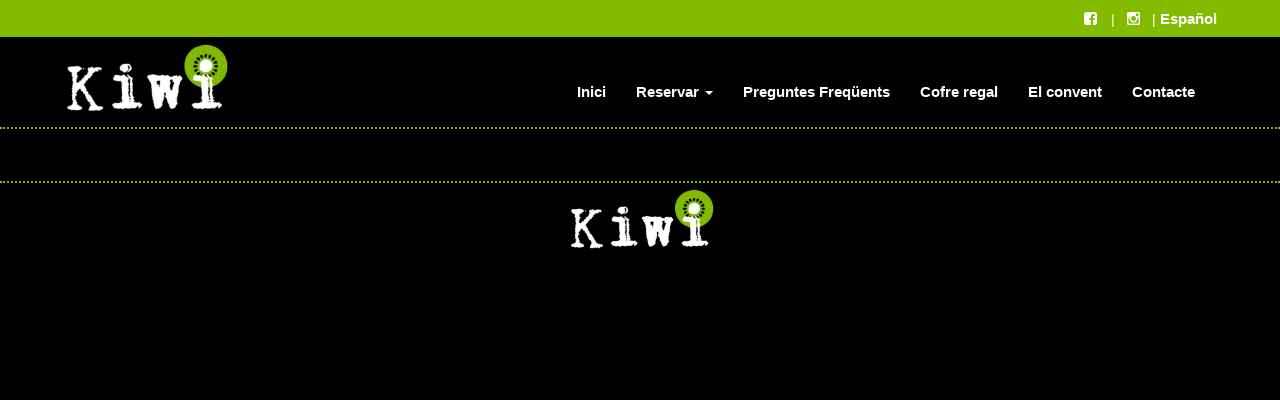

--- FILE ---
content_type: text/html; charset=UTF-8
request_url: https://kiwiescaperoom.com/contacts/311220172115/
body_size: 5816
content:
<!DOCTYPE html>
<html lang="ca">
<head>
    <meta charset="utf-8">
    <meta http-equiv="X-UA-Compatible" content="IE=edge">
    <meta name="viewport" content="width=device-width, initial-scale=1">
    <title>Kiwi Escape Room</title>
    <!-- ANALYTICS -->
    <script>
                      (function(i,s,o,g,r,a,m){i['GoogleAnalyticsObject']=r;i[r]=i[r]||function(){
                      (i[r].q=i[r].q||[]).push(arguments)},i[r].l=1*new Date();a=s.createElement(o),
                      m=s.getElementsByTagName(o)[0];a.async=1;a.src=g;m.parentNode.insertBefore(a,m)
                      })(window,document,'script','//www.google-analytics.com/analytics.js','ga');
                    
                      ga('create', 'UA-83527027-1', 'auto');
                      ga('send', 'pageview');
                    
                  </script>    <meta name='robots' content='max-image-preview:large' />
<script type="text/javascript">
/* <![CDATA[ */
window._wpemojiSettings = {"baseUrl":"https:\/\/s.w.org\/images\/core\/emoji\/14.0.0\/72x72\/","ext":".png","svgUrl":"https:\/\/s.w.org\/images\/core\/emoji\/14.0.0\/svg\/","svgExt":".svg","source":{"concatemoji":"https:\/\/kiwiescaperoom.com\/wp-includes\/js\/wp-emoji-release.min.js?ver=6.4.5"}};
/*! This file is auto-generated */
!function(i,n){var o,s,e;function c(e){try{var t={supportTests:e,timestamp:(new Date).valueOf()};sessionStorage.setItem(o,JSON.stringify(t))}catch(e){}}function p(e,t,n){e.clearRect(0,0,e.canvas.width,e.canvas.height),e.fillText(t,0,0);var t=new Uint32Array(e.getImageData(0,0,e.canvas.width,e.canvas.height).data),r=(e.clearRect(0,0,e.canvas.width,e.canvas.height),e.fillText(n,0,0),new Uint32Array(e.getImageData(0,0,e.canvas.width,e.canvas.height).data));return t.every(function(e,t){return e===r[t]})}function u(e,t,n){switch(t){case"flag":return n(e,"\ud83c\udff3\ufe0f\u200d\u26a7\ufe0f","\ud83c\udff3\ufe0f\u200b\u26a7\ufe0f")?!1:!n(e,"\ud83c\uddfa\ud83c\uddf3","\ud83c\uddfa\u200b\ud83c\uddf3")&&!n(e,"\ud83c\udff4\udb40\udc67\udb40\udc62\udb40\udc65\udb40\udc6e\udb40\udc67\udb40\udc7f","\ud83c\udff4\u200b\udb40\udc67\u200b\udb40\udc62\u200b\udb40\udc65\u200b\udb40\udc6e\u200b\udb40\udc67\u200b\udb40\udc7f");case"emoji":return!n(e,"\ud83e\udef1\ud83c\udffb\u200d\ud83e\udef2\ud83c\udfff","\ud83e\udef1\ud83c\udffb\u200b\ud83e\udef2\ud83c\udfff")}return!1}function f(e,t,n){var r="undefined"!=typeof WorkerGlobalScope&&self instanceof WorkerGlobalScope?new OffscreenCanvas(300,150):i.createElement("canvas"),a=r.getContext("2d",{willReadFrequently:!0}),o=(a.textBaseline="top",a.font="600 32px Arial",{});return e.forEach(function(e){o[e]=t(a,e,n)}),o}function t(e){var t=i.createElement("script");t.src=e,t.defer=!0,i.head.appendChild(t)}"undefined"!=typeof Promise&&(o="wpEmojiSettingsSupports",s=["flag","emoji"],n.supports={everything:!0,everythingExceptFlag:!0},e=new Promise(function(e){i.addEventListener("DOMContentLoaded",e,{once:!0})}),new Promise(function(t){var n=function(){try{var e=JSON.parse(sessionStorage.getItem(o));if("object"==typeof e&&"number"==typeof e.timestamp&&(new Date).valueOf()<e.timestamp+604800&&"object"==typeof e.supportTests)return e.supportTests}catch(e){}return null}();if(!n){if("undefined"!=typeof Worker&&"undefined"!=typeof OffscreenCanvas&&"undefined"!=typeof URL&&URL.createObjectURL&&"undefined"!=typeof Blob)try{var e="postMessage("+f.toString()+"("+[JSON.stringify(s),u.toString(),p.toString()].join(",")+"));",r=new Blob([e],{type:"text/javascript"}),a=new Worker(URL.createObjectURL(r),{name:"wpTestEmojiSupports"});return void(a.onmessage=function(e){c(n=e.data),a.terminate(),t(n)})}catch(e){}c(n=f(s,u,p))}t(n)}).then(function(e){for(var t in e)n.supports[t]=e[t],n.supports.everything=n.supports.everything&&n.supports[t],"flag"!==t&&(n.supports.everythingExceptFlag=n.supports.everythingExceptFlag&&n.supports[t]);n.supports.everythingExceptFlag=n.supports.everythingExceptFlag&&!n.supports.flag,n.DOMReady=!1,n.readyCallback=function(){n.DOMReady=!0}}).then(function(){return e}).then(function(){var e;n.supports.everything||(n.readyCallback(),(e=n.source||{}).concatemoji?t(e.concatemoji):e.wpemoji&&e.twemoji&&(t(e.twemoji),t(e.wpemoji)))}))}((window,document),window._wpemojiSettings);
/* ]]> */
</script>
<style id='wp-emoji-styles-inline-css' type='text/css'>

	img.wp-smiley, img.emoji {
		display: inline !important;
		border: none !important;
		box-shadow: none !important;
		height: 1em !important;
		width: 1em !important;
		margin: 0 0.07em !important;
		vertical-align: -0.1em !important;
		background: none !important;
		padding: 0 !important;
	}
</style>
<link rel='stylesheet' id='wp-block-library-css' href='https://kiwiescaperoom.com/wp-includes/css/dist/block-library/style.min.css?ver=6.4.5' type='text/css' media='all' />
<style id='classic-theme-styles-inline-css' type='text/css'>
/*! This file is auto-generated */
.wp-block-button__link{color:#fff;background-color:#32373c;border-radius:9999px;box-shadow:none;text-decoration:none;padding:calc(.667em + 2px) calc(1.333em + 2px);font-size:1.125em}.wp-block-file__button{background:#32373c;color:#fff;text-decoration:none}
</style>
<style id='global-styles-inline-css' type='text/css'>
body{--wp--preset--color--black: #000000;--wp--preset--color--cyan-bluish-gray: #abb8c3;--wp--preset--color--white: #ffffff;--wp--preset--color--pale-pink: #f78da7;--wp--preset--color--vivid-red: #cf2e2e;--wp--preset--color--luminous-vivid-orange: #ff6900;--wp--preset--color--luminous-vivid-amber: #fcb900;--wp--preset--color--light-green-cyan: #7bdcb5;--wp--preset--color--vivid-green-cyan: #00d084;--wp--preset--color--pale-cyan-blue: #8ed1fc;--wp--preset--color--vivid-cyan-blue: #0693e3;--wp--preset--color--vivid-purple: #9b51e0;--wp--preset--gradient--vivid-cyan-blue-to-vivid-purple: linear-gradient(135deg,rgba(6,147,227,1) 0%,rgb(155,81,224) 100%);--wp--preset--gradient--light-green-cyan-to-vivid-green-cyan: linear-gradient(135deg,rgb(122,220,180) 0%,rgb(0,208,130) 100%);--wp--preset--gradient--luminous-vivid-amber-to-luminous-vivid-orange: linear-gradient(135deg,rgba(252,185,0,1) 0%,rgba(255,105,0,1) 100%);--wp--preset--gradient--luminous-vivid-orange-to-vivid-red: linear-gradient(135deg,rgba(255,105,0,1) 0%,rgb(207,46,46) 100%);--wp--preset--gradient--very-light-gray-to-cyan-bluish-gray: linear-gradient(135deg,rgb(238,238,238) 0%,rgb(169,184,195) 100%);--wp--preset--gradient--cool-to-warm-spectrum: linear-gradient(135deg,rgb(74,234,220) 0%,rgb(151,120,209) 20%,rgb(207,42,186) 40%,rgb(238,44,130) 60%,rgb(251,105,98) 80%,rgb(254,248,76) 100%);--wp--preset--gradient--blush-light-purple: linear-gradient(135deg,rgb(255,206,236) 0%,rgb(152,150,240) 100%);--wp--preset--gradient--blush-bordeaux: linear-gradient(135deg,rgb(254,205,165) 0%,rgb(254,45,45) 50%,rgb(107,0,62) 100%);--wp--preset--gradient--luminous-dusk: linear-gradient(135deg,rgb(255,203,112) 0%,rgb(199,81,192) 50%,rgb(65,88,208) 100%);--wp--preset--gradient--pale-ocean: linear-gradient(135deg,rgb(255,245,203) 0%,rgb(182,227,212) 50%,rgb(51,167,181) 100%);--wp--preset--gradient--electric-grass: linear-gradient(135deg,rgb(202,248,128) 0%,rgb(113,206,126) 100%);--wp--preset--gradient--midnight: linear-gradient(135deg,rgb(2,3,129) 0%,rgb(40,116,252) 100%);--wp--preset--font-size--small: 13px;--wp--preset--font-size--medium: 20px;--wp--preset--font-size--large: 36px;--wp--preset--font-size--x-large: 42px;--wp--preset--spacing--20: 0.44rem;--wp--preset--spacing--30: 0.67rem;--wp--preset--spacing--40: 1rem;--wp--preset--spacing--50: 1.5rem;--wp--preset--spacing--60: 2.25rem;--wp--preset--spacing--70: 3.38rem;--wp--preset--spacing--80: 5.06rem;--wp--preset--shadow--natural: 6px 6px 9px rgba(0, 0, 0, 0.2);--wp--preset--shadow--deep: 12px 12px 50px rgba(0, 0, 0, 0.4);--wp--preset--shadow--sharp: 6px 6px 0px rgba(0, 0, 0, 0.2);--wp--preset--shadow--outlined: 6px 6px 0px -3px rgba(255, 255, 255, 1), 6px 6px rgba(0, 0, 0, 1);--wp--preset--shadow--crisp: 6px 6px 0px rgba(0, 0, 0, 1);}:where(.is-layout-flex){gap: 0.5em;}:where(.is-layout-grid){gap: 0.5em;}body .is-layout-flow > .alignleft{float: left;margin-inline-start: 0;margin-inline-end: 2em;}body .is-layout-flow > .alignright{float: right;margin-inline-start: 2em;margin-inline-end: 0;}body .is-layout-flow > .aligncenter{margin-left: auto !important;margin-right: auto !important;}body .is-layout-constrained > .alignleft{float: left;margin-inline-start: 0;margin-inline-end: 2em;}body .is-layout-constrained > .alignright{float: right;margin-inline-start: 2em;margin-inline-end: 0;}body .is-layout-constrained > .aligncenter{margin-left: auto !important;margin-right: auto !important;}body .is-layout-constrained > :where(:not(.alignleft):not(.alignright):not(.alignfull)){max-width: var(--wp--style--global--content-size);margin-left: auto !important;margin-right: auto !important;}body .is-layout-constrained > .alignwide{max-width: var(--wp--style--global--wide-size);}body .is-layout-flex{display: flex;}body .is-layout-flex{flex-wrap: wrap;align-items: center;}body .is-layout-flex > *{margin: 0;}body .is-layout-grid{display: grid;}body .is-layout-grid > *{margin: 0;}:where(.wp-block-columns.is-layout-flex){gap: 2em;}:where(.wp-block-columns.is-layout-grid){gap: 2em;}:where(.wp-block-post-template.is-layout-flex){gap: 1.25em;}:where(.wp-block-post-template.is-layout-grid){gap: 1.25em;}.has-black-color{color: var(--wp--preset--color--black) !important;}.has-cyan-bluish-gray-color{color: var(--wp--preset--color--cyan-bluish-gray) !important;}.has-white-color{color: var(--wp--preset--color--white) !important;}.has-pale-pink-color{color: var(--wp--preset--color--pale-pink) !important;}.has-vivid-red-color{color: var(--wp--preset--color--vivid-red) !important;}.has-luminous-vivid-orange-color{color: var(--wp--preset--color--luminous-vivid-orange) !important;}.has-luminous-vivid-amber-color{color: var(--wp--preset--color--luminous-vivid-amber) !important;}.has-light-green-cyan-color{color: var(--wp--preset--color--light-green-cyan) !important;}.has-vivid-green-cyan-color{color: var(--wp--preset--color--vivid-green-cyan) !important;}.has-pale-cyan-blue-color{color: var(--wp--preset--color--pale-cyan-blue) !important;}.has-vivid-cyan-blue-color{color: var(--wp--preset--color--vivid-cyan-blue) !important;}.has-vivid-purple-color{color: var(--wp--preset--color--vivid-purple) !important;}.has-black-background-color{background-color: var(--wp--preset--color--black) !important;}.has-cyan-bluish-gray-background-color{background-color: var(--wp--preset--color--cyan-bluish-gray) !important;}.has-white-background-color{background-color: var(--wp--preset--color--white) !important;}.has-pale-pink-background-color{background-color: var(--wp--preset--color--pale-pink) !important;}.has-vivid-red-background-color{background-color: var(--wp--preset--color--vivid-red) !important;}.has-luminous-vivid-orange-background-color{background-color: var(--wp--preset--color--luminous-vivid-orange) !important;}.has-luminous-vivid-amber-background-color{background-color: var(--wp--preset--color--luminous-vivid-amber) !important;}.has-light-green-cyan-background-color{background-color: var(--wp--preset--color--light-green-cyan) !important;}.has-vivid-green-cyan-background-color{background-color: var(--wp--preset--color--vivid-green-cyan) !important;}.has-pale-cyan-blue-background-color{background-color: var(--wp--preset--color--pale-cyan-blue) !important;}.has-vivid-cyan-blue-background-color{background-color: var(--wp--preset--color--vivid-cyan-blue) !important;}.has-vivid-purple-background-color{background-color: var(--wp--preset--color--vivid-purple) !important;}.has-black-border-color{border-color: var(--wp--preset--color--black) !important;}.has-cyan-bluish-gray-border-color{border-color: var(--wp--preset--color--cyan-bluish-gray) !important;}.has-white-border-color{border-color: var(--wp--preset--color--white) !important;}.has-pale-pink-border-color{border-color: var(--wp--preset--color--pale-pink) !important;}.has-vivid-red-border-color{border-color: var(--wp--preset--color--vivid-red) !important;}.has-luminous-vivid-orange-border-color{border-color: var(--wp--preset--color--luminous-vivid-orange) !important;}.has-luminous-vivid-amber-border-color{border-color: var(--wp--preset--color--luminous-vivid-amber) !important;}.has-light-green-cyan-border-color{border-color: var(--wp--preset--color--light-green-cyan) !important;}.has-vivid-green-cyan-border-color{border-color: var(--wp--preset--color--vivid-green-cyan) !important;}.has-pale-cyan-blue-border-color{border-color: var(--wp--preset--color--pale-cyan-blue) !important;}.has-vivid-cyan-blue-border-color{border-color: var(--wp--preset--color--vivid-cyan-blue) !important;}.has-vivid-purple-border-color{border-color: var(--wp--preset--color--vivid-purple) !important;}.has-vivid-cyan-blue-to-vivid-purple-gradient-background{background: var(--wp--preset--gradient--vivid-cyan-blue-to-vivid-purple) !important;}.has-light-green-cyan-to-vivid-green-cyan-gradient-background{background: var(--wp--preset--gradient--light-green-cyan-to-vivid-green-cyan) !important;}.has-luminous-vivid-amber-to-luminous-vivid-orange-gradient-background{background: var(--wp--preset--gradient--luminous-vivid-amber-to-luminous-vivid-orange) !important;}.has-luminous-vivid-orange-to-vivid-red-gradient-background{background: var(--wp--preset--gradient--luminous-vivid-orange-to-vivid-red) !important;}.has-very-light-gray-to-cyan-bluish-gray-gradient-background{background: var(--wp--preset--gradient--very-light-gray-to-cyan-bluish-gray) !important;}.has-cool-to-warm-spectrum-gradient-background{background: var(--wp--preset--gradient--cool-to-warm-spectrum) !important;}.has-blush-light-purple-gradient-background{background: var(--wp--preset--gradient--blush-light-purple) !important;}.has-blush-bordeaux-gradient-background{background: var(--wp--preset--gradient--blush-bordeaux) !important;}.has-luminous-dusk-gradient-background{background: var(--wp--preset--gradient--luminous-dusk) !important;}.has-pale-ocean-gradient-background{background: var(--wp--preset--gradient--pale-ocean) !important;}.has-electric-grass-gradient-background{background: var(--wp--preset--gradient--electric-grass) !important;}.has-midnight-gradient-background{background: var(--wp--preset--gradient--midnight) !important;}.has-small-font-size{font-size: var(--wp--preset--font-size--small) !important;}.has-medium-font-size{font-size: var(--wp--preset--font-size--medium) !important;}.has-large-font-size{font-size: var(--wp--preset--font-size--large) !important;}.has-x-large-font-size{font-size: var(--wp--preset--font-size--x-large) !important;}
.wp-block-navigation a:where(:not(.wp-element-button)){color: inherit;}
:where(.wp-block-post-template.is-layout-flex){gap: 1.25em;}:where(.wp-block-post-template.is-layout-grid){gap: 1.25em;}
:where(.wp-block-columns.is-layout-flex){gap: 2em;}:where(.wp-block-columns.is-layout-grid){gap: 2em;}
.wp-block-pullquote{font-size: 1.5em;line-height: 1.6;}
</style>
<link rel='stylesheet' id='booking-css-css' href='https://kiwiescaperoom.com/wp-content/plugins/booking/css/booking.css?ver=6.4.5' type='text/css' media='all' />
<link rel='stylesheet' id='bootstrap-css-css' href='https://kiwiescaperoom.com/wp-content/themes/woopstrap/bootstrap/css/bootstrap.min.css?ver=6.4.5' type='text/css' media='all' />
<link rel='stylesheet' id='font-awesome-css-css' href='https://kiwiescaperoom.com/wp-content/themes/woopstrap/font-awesome/css/font-awesome.min.css?ver=6.4.5' type='text/css' media='all' />
<link rel='stylesheet' id='jquery-ui-css-css' href='https://kiwiescaperoom.com/wp-content/themes/woopstrap/jquery/jquery-ui.css?ver=6.4.5' type='text/css' media='all' />
<link rel='stylesheet' id='parent-stylesheet-css' href='https://kiwiescaperoom.com/wp-content/themes/woopstrap/style.css?ver=1767187569' type='text/css' media='all' />
<link rel='stylesheet' id='theme-stylesheet-css' href='https://kiwiescaperoom.com/wp-content/themes/kiwiescaperoom/style.css?ver=1767187569' type='text/css' media='all' />
<script type="text/javascript" src="https://kiwiescaperoom.com/wp-includes/js/jquery/jquery.min.js?ver=3.7.1" id="jquery-core-js"></script>
<script type="text/javascript" src="https://kiwiescaperoom.com/wp-includes/js/jquery/jquery-migrate.min.js?ver=3.4.1" id="jquery-migrate-js"></script>
<script type="text/javascript" id="ajax-script-js-extra">
/* <![CDATA[ */
var global = {"ajax_url":"https:\/\/kiwiescaperoom.com\/wp-admin\/admin-ajax.php"};
/* ]]> */
</script>
<script type="text/javascript" src="https://kiwiescaperoom.com/wp-content/plugins/booking/js/booking.js?ver=6.4.5" id="ajax-script-js"></script>
<script type="text/javascript" src="https://kiwiescaperoom.com/wp-content/plugins/guardiolas-fp-slider-customizer/fp-slider-customizer.js?ver=6.4.5" id="fp-slider-customizer-scripts-js"></script>
<script type="text/javascript" src="https://kiwiescaperoom.com/wp-content/themes/woopstrap/bootstrap/js/bootstrap.min.js?ver=6.4.5" id="bootstrap-script-js"></script>
<link rel="https://api.w.org/" href="https://kiwiescaperoom.com/wp-json/" /><link rel="EditURI" type="application/rsd+xml" title="RSD" href="https://kiwiescaperoom.com/xmlrpc.php?rsd" />
<meta name="generator" content="WordPress 6.4.5" />
<link rel="canonical" href="https://kiwiescaperoom.com/contacts/311220172115/" />
<link rel='shortlink' href='https://kiwiescaperoom.com/?p=311220172115' />
<link rel="alternate" type="application/json+oembed" href="https://kiwiescaperoom.com/wp-json/oembed/1.0/embed?url=https%3A%2F%2Fkiwiescaperoom.com%2Fcontacts%2F311220172115%2F" />
<link rel="alternate" type="text/xml+oembed" href="https://kiwiescaperoom.com/wp-json/oembed/1.0/embed?url=https%3A%2F%2Fkiwiescaperoom.com%2Fcontacts%2F311220172115%2F&#038;format=xml" />
<style type="text/css">.recentcomments a{display:inline !important;padding:0 !important;margin:0 !important;}</style></head>

<body class="contacts-template-default single single-contacts postid-311220172115">
    <header>
        <div class="container-fluid top-header" id="header">
            <div class="row">
                <div class="container">
                    <div class="row">
                        <ul class="menu-list">
                            <li class="social-menu-item">
                                                                            <ul>
                                                <li class="me-0">
                                                    <a target="_blank" href="https://www.facebook.com/kiwiescaperoom/">
                                                        <!-- <img class="fb-icon" src="/wp-content/themes/kiwiescaperoom/assets/images/facebook.png"> -->
                                                        <i class="fa fa-facebook-square pe-3 text-white" aria-hidden="true"></i>
                                                    </a>
                                                </li> | &nbsp;
                                                <li>
                                                    <a target="_blank" href="https://www.instagram.com/kiwiescaperoom/">
                                                        <!-- <img class="" src="/wp-content/themes/kiwiescaperoom/assets/images/instagram.svg"> -->
                                                        <i class="fa fa-instagram text-white" aria-hidden="true"></i>
                                                    </a>
                                                </li> |
                                                <li class="language"><a href="https://kiwiescaperoom.com/es">Español</a></li>
                                            </ul>                            </li>
                        </ul>
                    </div><!--/ROW-->
                </div><!--/CONTAINER-->
            </div>
        </div>
        <div class="container-fluid green-divisor" id="header">
            <div class="row">
                <div class="container">
                    <div class="row">
                                                <ul class="menu-list">
                            <li><a class="navbar-brand" href="https://kiwiescaperoom.com/ca/"><img class="img-responsive" src="https://kiwiescaperoom.com/wp-content/uploads/2016/07/logo-kiwi-escape-room.jpg"/></a></li>
                            <li class="main-menu-item">
                                <nav class="navbar navbar-default" role="navigation">
                                    <div class="navbar-header">
                                        <button type="button" class="navbar-toggle" data-toggle="collapse" data-target="#main-menu">
                                            <span class="sr-only">Toggle navigation</span>
                                            <span class="icon-bar"></span>
                                            <span class="icon-bar"></span>
                                            <span class="icon-bar"></span>
                                        </button>
                                        <h3 class="visible-xs" >Menú</h3>
                                    </div><!--/NAVBAR-HEADER-->

                                    <div id="main-menu" class="collapse navbar-collapse"><ul id="menu-main-menu-ca" class="nav navbar-nav"><li id="menu-item-311220191370" class="menu-item menu-item-type-post_type menu-item-object-page menu-item-home menu-item-311220191370"><a title="Inici" href="https://kiwiescaperoom.com/">Inici</a></li>
<li id="menu-item-311220171745" class="menu-item menu-item-type-custom menu-item-object-custom menu-item-has-children menu-item-311220171745 dropdown"><a title="Reservar" href="#" data-toggle="dropdown" class="dropdown-toggle" aria-haspopup="true">Reservar <span class="caret"></span></a>
<ul role="menu" class=" dropdown-menu">
	<li id="menu-item-311220171746" class="menu-item menu-item-type-post_type menu-item-object-page menu-item-311220171746"><a title="Penitenciari de Northwind (Figueres)" href="https://kiwiescaperoom.com/ca/penitenciari-de-northwind/">Penitenciari de Northwind (Figueres)</a></li>
	<li id="menu-item-311220171747" class="menu-item menu-item-type-post_type menu-item-object-page menu-item-311220171747"><a title="Pensió Fonollosa (Figueres)" href="https://kiwiescaperoom.com/ca/pensio-fonollosa/">Pensió Fonollosa (Figueres)</a></li>
	<li id="menu-item-311220203498" class="menu-item menu-item-type-post_type menu-item-object-page menu-item-311220203498"><a title="Old Creek Motel (L&#8217;Escala)" href="https://kiwiescaperoom.com/ca/old-creek-motel-lescala/">Old Creek Motel (L&#8217;Escala)</a></li>
	<li id="menu-item-311220203497" class="menu-item menu-item-type-post_type menu-item-object-page menu-item-311220203497"><a title="Tentacle Disco Pub (L’Escala)" href="https://kiwiescaperoom.com/ca/tentacle-disco-pub-lescala/">Tentacle Disco Pub (L’Escala)</a></li>
</ul>
</li>
<li id="menu-item-311220171751" class="menu-item menu-item-type-post_type menu-item-object-page menu-item-311220171751"><a title="Preguntes Freqüents" href="https://kiwiescaperoom.com/ca/preguntes-frequents/">Preguntes Freqüents</a></li>
<li id="menu-item-311220171752" class="menu-item menu-item-type-post_type menu-item-object-page menu-item-311220171752"><a title="Cofre regal" href="https://kiwiescaperoom.com/ca/cofre-regal/">Cofre regal</a></li>
<li id="menu-item-311220173302" class="menu-item menu-item-type-post_type menu-item-object-page menu-item-311220173302"><a title="El convent" href="https://kiwiescaperoom.com/ca/el-convent/">El convent</a></li>
<li id="menu-item-311220172140" class="menu-item menu-item-type-custom menu-item-object-custom menu-item-311220172140"><a title="Contacte" href="http://kiwiescaperoom.com/ca/#contacte">Contacte</a></li>
</ul></div>                                </nav><!--/NAVBAR-->
                            </li>
                        </ul>
                    </div><!--/ROW-->
                </div><!--/CONTAINER-->
            </div>
        </div><!--/CONTAINER FLUID-->
    </header>

<div class="container-fluid header-image-container">
    <div class="row">
                <img class="img-responsive center-block visible-xs" src="" >
        <div class="col-xs-12 header-title-container">
            <h2></h2>
            <h3></h3>
        </div>
    </div>
</div>

<div class="container">
    <div class="row">
        <div class="col-xs-9">
            <h2></h2>
            <h3></h3>
        </div>
                
        <!-- THE LOOP -->              
                                                                    
                    <div class="col-xs-12 col-sm-4 widget-container">
                        
                        <div class="col-xs-12 widget-image">
                            <a href="https://kiwiescaperoom.com/contacts/311220172115/"></a>
                        </div>
                                
                        <div class="col-xs-12 widget-txt">
                            <a href="https://kiwiescaperoom.com/contacts/311220172115/"><h4></h4></a>
                            <p></p>
                        </div>
                            
                    </div>
    
                                        
                        
                    <!-- /THE LOOP -->              
            
            
    </div><!-- /ROW -->
</div><!-- /CONTAINER -->

<div class="container">
    <div class="row sidebar-row">
        <div class="col-xs-3">
                    </div>
    </div>
</div>

<footer>
    <div class="container-fluid">
        <div class="row">
            <img class="img-responsive center-block" src="/wp-content/uploads/2016/07/logo-kiwi-escape-room.jpg" />
        </div><!--/ROW-->
    </div><!--/FLUID-->
</footer>

    
<!--
     <script src="http://kiwiescaperoom.com/wp-content/themes/woopstrap/jquery/components/jquery.ui.datepicker-es.js">
    <script>
        $( selector ).datepicker( $.datepicker.regional[ "es" ] );
    </script>
-->

</body>
</html>


--- FILE ---
content_type: text/css
request_url: https://kiwiescaperoom.com/wp-content/plugins/booking/css/booking.css?ver=6.4.5
body_size: 1037
content:
.error {
    color: red;
}
/*****************************************************************************************************/
/* CAROUSEL */
#carousel-weeks {
    margin-bottom: 25px;
}

.carousel-control {
    height: 10%;
    position: static !important;
    color: #fff;
    top: inherit !important;
    opacity: 1 !important;
    -ms-filter: "progid:DXImageTransform.Microsoft.Alpha(Opacity=100)";
    width: 50% !important;
}

.carousel-control.right {
    text-align: right;
    float: right;
}

.carousel-control.left {
    text-align: left;
}

.carousel-control .glyphicon {
    position: static !important;
    margin-top: 0 !important;
}

.carousel-control .sr-only {
    clip: initial !important;
    width: initial !important;
    height: initial !important;
    font-size: 15px !important;
    position: static !important;
    vertical-align: super !important;
}
.carousel-control.disabled {
    color: #cecece;
}
/*****************************************************************************************************/
/* TABLE */
.table-responsive {
    border: none !important;
}

.table {
    margin: 0 !important;
    background-color: transparent !important;
}

.time-table > tbody > tr > td {
    padding: 0 !important;
    text-align: center;
    color: #fff !important;
    border-radius: 4px;
    border: none !important;
}

table {
    color: #fff !important;
    font-size: 14px !important;
}

table span{
    font-size: 12px !important;
}

.table tbody tr td {
    border-top: none !important;
}

.table tbody tr td.void {
    padding-top: 20px;
    padding-bottom: 16px;
}

.table tbody tr td hr {
    margin-top: 5px;
    margin-bottom: 5px;
}

/* STATUS COLOR */
.carousel.reserva table.table.time-table tbody td span{
    padding: 5px;
    border-radius: 4px;
    cursor: pointer;
}

/* DÍAS PASADOS */
.carousel.reserva table.table.time-table tbody td.closed span {
    background-color: gray;
}
/* OCUPADO / RESERVADO + POR DEFECTO / LUNES + VACACIONES */
.carousel.reserva table.table.time-table tbody td.booked span,
.carousel.reserva table.table.time-table tbody td.default span,
.carousel.reserva table.table.time-table tbody td.holiday span{
    background-color: red;
}
/* LIBRE */
.carousel.reserva table.table.time-table tbody td.vacant span {
    background-color: #82b906;
}
/* CIERRE DÍA SIGUIENTE */
.carousel.reserva table.table.time-table tbody td.closed20h span {
    background-color: #F6995C;
}

/* FORM */
.form-reserva-fp #new_booking .form-group .radio {
    margin-top: 0;
}

.form-reserva-fp #new_booking #fecha_booking_field,
.form-reserva-fp #new_booking #hora_booking_field {
    background-color: #82b906;
    color: #fff;
    pointer-events: none;
}

.form-reserva-fp #new_booking input,
.form-reserva-fp #new_booking input:focus {
    outline: none;
}

.form-reserva-fp #new_booking #nombre_booking_field,
.form-reserva-fp #new_booking #apellidos_booking_field,
.form-reserva-fp #new_booking #email_booking_field,
.form-reserva-fp #new_booking #telefono_booking_field,
.form-reserva-fp #new_booking #equipo_booking_field {
    width: 100%;
}

.form-reserva-fp #new_booking #personas_booking_field {
    border-style: none !important;
}

.form-reserva-fp #new_booking .terms-container {
    color: #fff;
}

.form-reserva-fp #new_booking #terms-conditions-booking,
.form-reserva-fp #new_booking #cancellation-insurance-booking,
.form-reserva-fp #new_booking .terms-container input{
    margin-right: 5px;
    height: initial;
    width: initial;
    display: inline-block;
}

.form-reserva-fp #new_booking .submit-container {
    text-align: center;
}

.form-reserva-fp #new_booking .submit-container #submit_new_booking {
    padding: 5px 15px;
    background-color: #82b906;
    color: #fff;
    text-transform: uppercase;
    height: auto !important;
    width: auto !important;
}

/* specific */
@media (max-width: 480px) {
    .table {
        font-size: 8px;
    }
    .carousel.slide.reserva table span{
        padding: 3px;
    }
    .table>tbody>tr>td {
        padding: 8px 2px !important;
    }
    .table tbody tr td.void {
        padding-top: 20px !important;
        padding-bottom: 16px !important;
    }
}

@media (min-width: 992px) and (max-width: 1199px) {
    .table {
        font-size: 13px !important;
    }

    .table tbody tr td.void {
        padding-top: 18px !important;
        padding-bottom: 16px !important;
    }
}

/*****************************************************************************************************/
/* PURCHASE SUMMARY */
.purchase-summary {
    margin-bottom: 25px;
}

.purchase-summary h2 {
    text-align: center;
    text-transform: uppercase;
    color: #fff;
}

.purchase-summary .purchase-text {
    font-size: 20px;
    color: #fff;
}

.purchase-summary .purchase-text ul {
    list-style: none;
}

.purchase-summary .purchase-text ul li {
    font-size: 18px;
}

.purchase-summary .purchase-text ul li strong {
    font-size: 20px;
}

.purchase-summary .purchase-text form {
    text-align: center;
}

.purchase-summary .purchase-text form #submit_purchase,.purchase-summary .purchase-text form #submit_purchase:focus, .purchase-summary .purchase-text form #submit_purchase:active, .purchase-summary .purchase-text form #submit_purchase:visited, .purchase-summary .purchase-text form #submit_purchase:hover {
    padding: 5px 15px;
    background-color: #82b906;
    color: #fff;
    height: auto !important;
    width: auto !important;
    border-radius: 5px;
    border-style: none;
    outline: none;
    margin-top: 15px;
}

/*****************************************************************************************************/
/* SUMMARY PURCHASE */
.title-intro-summary {
    margin-top: 25px;
}

.title-intro-summary hr {
    margin-top: 0px;
    border-top: 2px dotted #82b906;
    width: 400px;
}

/*****************************************************************************************************/
/* CONFIRMATION PURCHASE */
.title-intro-confirmation {
    margin-top: 25px;
}

.title-intro-confirmation hr {
    margin-top: 0px;
    border-top: 2px dotted #82b906;
    width: 480px;
}

.purchase-text span {
    color: #82b906;
}


--- FILE ---
content_type: text/css
request_url: https://kiwiescaperoom.com/wp-content/themes/woopstrap/style.css?ver=1767187569
body_size: 44
content:
/*
Theme Name: Woopstrap
Theme URI: http://woopstrap.com
Author: @pauguardiola
Author URI: http://pauguardiola.com/
Description: woopstrap web site development project
Version: 1.0 beta
License: GNU General Public License v2 or later
License URI: http://www.gnu.org/licenses/gpl-2.0.html
Tags: bootstrap, wpml, woocommerce, gravity forms, calendar pro
Text Domain: woopstrap

This theme, like WordPress, is licensed under the GPL.
Use it to make something cool, have fun, and share what you've learned with others.
*/

.grecaptcha-badge {
    visibility: hidden;
}


--- FILE ---
content_type: text/css
request_url: https://kiwiescaperoom.com/wp-content/themes/kiwiescaperoom/style.css?ver=1767187569
body_size: 4863
content:
/*
Theme Name:   Kiwi Escape Room (woopstrap)
Description:  Woopstrap Child Theme
Author:       pauguardiola
Author URI:   http://pauguardiola.com
Template:     woopstrap
Version:      0.1 (beta)
License:      GNU General Public License v2 or later
License URI:  http://www.gnu.org/licenses/gpl-2.0.html
Tags:         bootstrap
Text Domain:  woopstrap-child
*/

/*============================================================================================*/

/*******************/
/* WOOPSTRAP INDEX */
/*******************/
/*
1. General Styles (child)
2. Menus Styles
3. Front Page Styles
4.
5.
6.
7
8.
9.
10.
*/
/*============================================================================================*/

/********/
/* CLUE */
/********/
/*
MENU FONT:
HEAD FONT:
MAIN COLOR: #e2001a (RED)
SECONDARY COLOR: #e2001a (CAMEL)
*/
/*============================================================================================*/

/************/
/* ELEMENTS */
/************/

body {
    background-color: #000;
    color:#fff;
}
h2{
    text-align: center;
    text-transform: uppercase;
    color: #fff;
}
hr {
    margin-top: 0px;
    border-top: 2px dotted #82b906;
    /* width: 330px; */
}
option.unavailable {
    background-image: none;
    background-color: red;
}

form span.required, form span.gfield_required {
    color: red !important;
}

.btn-primary, .btn-primary:hover, .btn-primary:active, .btn-primary:focus, .btn-primary:visited, .btn-primary:active:focus {
    text-transform: uppercase;
    color: #fff;
    padding: 10px;
    background-color: #82b906;
    -webkit-border-radius: 5px;
    border-radius: 5px;
    border: none;
    outline: none;
    -webkit-box-shadow: none;
    box-shadow: none;
}

.terms-container.form-group a, .terms-container.form-group a:hover, .terms-container.form-group a:focus, .terms-container.form-group a:active, .terms-container.form-group a:visited {
    color: #82b906;
}

a:hover {
    text-decoration: underline #82b906;
}

/*** Padding ***/
/* Padding */
.p-0 { padding: 0 !important; }
.p-1 { padding: 0.25rem !important; }
.p-2 { padding: 0.5rem !important; }
.p-3 { padding: 1rem !important; }
.p-4 { padding: 1.5rem !important; }
.p-5 { padding: 3rem !important; }

.pt-0 { padding-top: 0 !important; }
.pt-1 { padding-top: 0.25rem !important; }
.pt-2 { padding-top: 0.5rem !important; }
.pt-3 { padding-top: 1rem !important; }
.pt-4 { padding-top: 1.5rem !important; }
.pt-5 { padding-top: 3rem !important; }

.pb-0 { padding-bottom: 0 !important; }
.pb-1 { padding-bottom: 0.25rem !important; }
.pb-2 { padding-bottom: 0.5rem !important; }
.pb-3 { padding-bottom: 1rem !important; }
.pb-4 { padding-bottom: 1.5rem !important; }
.pb-5 { padding-bottom: 3rem !important; }

.pl-0, .ps-0 { padding-left: 0 !important; }
.pl-1, .ps-1 { padding-left: 0.25rem !important; }
.pl-2, .ps-2 { padding-left: 0.5rem !important; }
.pl-3, .ps-3 { padding-left: 1rem !important; }
.pl-4, .ps-4 { padding-left: 1.5rem !important; }
.pl-5, .ps-5 { padding-left: 3rem !important; }

.pr-0, .pe-0 { padding-right: 0 !important; }
.pr-1, .pe-1 { padding-right: 0.25rem !important; }
.pr-2, .pe-2 { padding-right: 0.5rem !important; }
.pr-3, .pe-3 { padding-right: 1rem !important; }
.pr-4, .pe-4 { padding-right: 1.5rem !important; }
.pr-5, .pe-5 { padding-right: 3rem !important; }

.px-0 { padding-left: 0 !important; padding-right: 0 !important; }
.px-1 { padding-left: 0.25rem !important; padding-right: 0.25rem !important; }
.px-2 { padding-left: 0.5rem !important; padding-right: 0.5rem !important; }
.px-3 { padding-left: 1rem !important; padding-right: 1rem !important; }
.px-4 { padding-left: 1.5rem !important; padding-right: 1.5rem !important; }
.px-5 { padding-left: 3rem !important; padding-right: 3rem !important; }

.py-0 { padding-top: 0 !important; padding-bottom: 0 !important; }
.py-1 { padding-top: 0.25rem !important; padding-bottom: 0.25rem !important; }
.py-2 { padding-top: 0.5rem !important; padding-bottom: 0.5rem !important; }
.py-3 { padding-top: 1rem !important; padding-bottom: 1rem !important; }
.py-4 { padding-top: 1.5rem !important; padding-bottom: 1.5rem !important; }
.py-5 { padding-top: 3rem !important; padding-bottom: 3rem !important; }

/* Margins */
.m-0 { margin: 0 !important; }
.m-1 { margin: 0.25rem !important; }
.m-2 { margin: 0.5rem !important; }
.m-3 { margin: 1rem !important; }
.m-4 { margin: 1.5rem !important; }
.m-5 { margin: 3rem !important; }

.mt-0 { margin-top: 0 !important; }
.mt-1 { margin-top: 0.25rem !important; }
.mt-2 { margin-top: 0.5rem !important; }
.mt-3 { margin-top: 1rem !important; }
.mt-4 { margin-top: 1.5rem !important; }
.mt-5 { margin-top: 3rem !important; }

.mb-0 { margin-bottom: 0 !important; }
.mb-1 { margin-bottom: 0.25rem !important; }
.mb-2 { margin-bottom: 0.5rem !important; }
.mb-3 { margin-bottom: 1rem !important; }
.mb-4 { margin-bottom: 1.5rem !important; }
.mb-5 { margin-bottom: 3rem !important; }

.ml-0, .ms-0 { margin-left: 0 !important; }
.ml-1, .ms-1 { margin-left: 0.25rem !important; }
.ml-2, .ms-2 { margin-left: 0.5rem !important; }
.ml-3, .ms-3 { margin-left: 1rem !important; }
.ml-4, .ms-4 { margin-left: 1.5rem !important; }
.ml-5, .ms-5 { margin-left: 3rem !important; }

.mr-0, .me-0 { margin-right: 0 !important; }
.mr-1, .me-1 { margin-right: 0.25rem !important; }
.mr-2, .me-2 { margin-right: 0.5rem !important; }
.mr-3, .me-3 { margin-right: 1rem !important; }
.mr-4, .me-4 { margin-right: 1.5rem !important; }
.mr-5, .me-5 { margin-right: 3rem !important; }

.mx-0 { margin-left: 0 !important; margin-right: 0 !important; }
.mx-1 { margin-left: 0.25rem !important; margin-right: 0.25rem !important; }
.mx-2 { margin-left: 0.5rem !important; margin-right: 0.5rem !important; }
.mx-3 { margin-left: 1rem !important; margin-right: 1rem !important; }
.mx-4 { margin-left: 1.5rem !important; margin-right: 1.5rem !important; }
.mx-5 { margin-left: 3rem !important; margin-right: 3rem !important; }

.my-0 { margin-top: 0 !important; margin-bottom: 0 !important; }
.my-1 { margin-top: 0.25rem !important; margin-bottom: 0.25rem !important; }
.my-2 { margin-top: 0.5rem !important; margin-bottom: 0.5rem !important; }
.my-3 { margin-top: 1rem !important; margin-bottom: 1rem !important; }
.my-4 { margin-top: 1.5rem !important; margin-bottom: 1.5rem !important; }
.my-5 { margin-top: 3rem !important; margin-bottom: 3rem !important; }

.pt-5-mobile{
    padding-top: 3rem;
}
.pt-3-mobile{
    padding-top: 1rem;
}

@media (max-width: 767px){
    .pt-5 {
        padding-top: 3rem !important;
    }
}
/* COLORS */
.bg-green{
    background-color: #82b906;
}
/*============================================================================================*/


/**********/
/* HEADER */
/**********/

/* TOP BAR */



/* SOCIAL MENU */
.top-header {
    background-color: #83bb00;
}
.fb-icon{ background-color: white; }

/* LANGUAGE MENU */

/* TOP SEARCH */



/* NAV MENU */

.menu-list {
    padding: 0;
    margin-bottom: 0;
}

.menu-list>li {
    display: inline-block;
}

.navbar-brand {
    padding: 0px;
    height: auto;
}

.navbar-brand img {
    width: 180px;
}

.navbar {
    margin-bottom: 10px;
}

.navbar-default {
    background-color: transparent;
    border: none;
}

.main-menu-item {
    float: right;
}

@media only screen and (min-width : 767px) {
    #main-menu ul.navbar-nav {
        margin-top: 30px;
    }
}

#main-menu ul li a {
    color: #fff;
    font-weight: 700;
    font-size: 15px;
}


.navbar-default .navbar-nav>.active>a, .navbar-default .navbar-nav>.active>a:focus, .navbar-default .navbar-nav>.active>a:hover, .navbar-default .navbar-nav>.open>a, .navbar-default .navbar-nav>.open>a:focus, .navbar-default .navbar-nav>.open>a:hover {
    background-color: transparent;
}

.navbar-nav>li>.dropdown-menu, .dropdown-menu>li>a:focus, .dropdown-menu>li>a:hover, .dropdown-menu>.active>a, .dropdown-menu>.active>a:focus, .dropdown-menu>.active>a:hover {
    background-color: #000;
}

.menu-list {
    /* margin: 8px 0!important; */
}
.social-menu-item {
    float: right;
}


/* Small Devices, Tablets */
@media only screen and (min-width : 768px) {
    .social-menu-item {
        margin: 8px 0!important;
    }

}

@media only screen and (max-width : 768px) {
    .menu-list {
        margin: 8px 0!important;
    }
}
.social-menu-item ul {
    padding-left: 10px;
}

.social-menu-item li {
    display: inline-block;
    margin-right: 8px;
}

.social-menu-item a {
    color:white;
    font-weight: 700;
    font-size: 15px;
}
.social-menu-item img {
    width: 18px;
}

.green-divisor {
    border-bottom: 2px dotted #82b906;
}

.navbar-header h3 {
    color: #82b906;
    margin-right: 70px;
    text-align: right;
}

.navbar-default .navbar-toggle {
    border-color: #82b906;
    margin-top: 15px;
}

.navbar-default .navbar-toggle .icon-bar {
    background-color: #82b906;
}

.navbar-default .navbar-toggle:focus, .navbar-default .navbar-toggle:hover {
    background-color: transparent;
}

.navbar-default .navbar-collapse, .navbar-default .navbar-form {
    border-color: #82b906;
}

@media (min-width:992px) and (max-width:1199px) {
    .social-menu li {
        margin-right: 6px;
    }

    .social-menu img {
        width: 20px;
    }
}

@media (min-width:768px) and (max-width: 991px) {
    /* .navbar-header .logo-header img { margin-top: 20px; } */

    .social-menu-item img {
        width: 20px;
    }

    .social-menu-item ul {
        padding-left: 20px;
    }

    .navbar-brand img {
        width: 150px;
    }

    #main-menu ul li a {
        font-size: 14px;
        padding: 10px;
    }

    #main-menu {
        padding: 0;
    }
}

@media (max-width: 767px) {
    .navbar-toggle{
        float: left;
    }
    .navbar-header h3 {
        /* float: right; */
        float: left;
        margin-right: 20px;
    }

    .social-menu-item {
        float: initial;
    }

    .main-menu-item .navbar {
        margin-bottom: 0;
        margin-top: 20px;
    }

    /* #main-menu ul {
    float: right;
    margin-top: 0;
    margin-bottom: 0;
    } */

    .navbar-brand img {
        margin-top: 10px;
        width: 150px;
    }

    .social-menu-item img {
        width: 15px;
    }

    .navbar-toggle {
        margin-right: 10px;
    }
}

@media only screen and (max-width : 768px) and (min-width : 480px) {
    .menu-list>li {
        display: contents;
    }
}


@media only screen and (max-width : 768px) {
    .main-menu-item{width: 100%;}
    /* #main-menu ul{float: left;} */

    .navbar-default .navbar-nav .open .dropdown-menu>.active>a{
        background-color: #82b906;
    }
}

@media only screen and (max-width : 767px) {
    li#menu-item-7.open {
        height: 120px;
    }
}

@media only screen and (max-width : 480px) {
    li#menu-item-7.open {
        height: 110px;
    }
}



/*============================================================================================*/

/**************/
/* FRONT PAGE */
/**************/

/* SLIDER */
.fp-carousel-caption.penitenciary {
    text-align: right;
    right: 5%;
}

.fp-carousel-caption.hotel {
    text-align: left;
    left: 5%;
}

.fp-carousel-caption.carousel-caption {
    padding: 0;
}

.fp-carousel-caption h1 {
    text-transform: uppercase;
}

.fp-carousel-caption.penitenciary h2 {
    display: block;
    text-align: center;
    float: right;
    border: 5px dotted #82b906;
    -webkit-border-radius: 50%;
    border-radius: 50%;
    padding: 28px 5px 30px 5px;
    margin: 0;
    font-size: 24px;
    transform: rotate(-20deg);
    -ms-transform: rotate(-20deg);
    -moz-transform: rotate(-20deg);
    -o-transform: rotate(-20deg);
    -webkit-transform: rotate(-20deg);
}

.fp-carousel-caption.hotel h2 {
    display: block;
    text-align: center;
    float: left;
    border: 5px dotted #82b906;
    -webkit-border-radius: 50%;
    border-radius: 50%;
    padding: 28px 5px 30px 5px;
    margin: 0;
    font-size: 24px;
    transform: rotate(-20deg);
    -ms-transform: rotate(-20deg);
    -moz-transform: rotate(-20deg);
    -o-transform: rotate(-20deg);
    -webkit-transform: rotate(-20deg);
}

#fp-carousel .img-carousel-fp {
    padding: 0;
}

.title-salas-fp, .title-reserva-fp, .title-caja-regalo-fp, .title-contacto-fp, .title-precios-fp {
    text-align: center;
    text-transform: uppercase;
    color: #fff;
}


.title-intro-fp hr {
    margin-top: 0px;
    border-top: 2px dotted #82b906;
    width: 320px;
}

.txt-content-intro-fp {
    color: #fff;
}

.sidebar-fp {
    margin: 30px 0px;
}

.sidebar-banner-title-container h4 {
    text-align: center;
    text-transform: uppercase;
    color: #82b906;
}

#salas {
    margin-bottom: 20px;
}

#salas .sala-container {
    color: #fff;
}

#salas .sala-container h3 {
    text-align: center;
    text-transform: uppercase;
    font-size: 22px;
}

.title-salas-fp hr {
    margin-top: 0px;
    border-top: 2px dotted #82b906;
    /* width: 180px; */
    width: 320px;
}

.img-content-salas-fp {
    margin-top: 40px;
}

.img-content-salas-fp img {
    width: 150px;
}

.content-salas-fp {
    color: #fff;
    margin-top: 10px;
    margin-bottom: 25px;
}

.content-salas-fp h4 {
    font-size: 16px;
    font-weight: 900;
}
.content-salas-fp strong, .content-salas-fp a {
    color: #82b906;
}

.btn-proximamente {
    text-align: center;
    margin: 20px 0px;
}

.btn-proximamente a {
    color: #fff;
    padding: 10px;
    background-color: #82b906;
    -webkit-border-radius: 5px;
    border-radius: 5px;
}

.btn-proximamente a:hover, .btn-proximamente a:focus {
    text-decoration: none;
}f

#salas .btn-container {
    text-align: center;
}
.mb-card{
    margin-bottom: 5rem;
}
@media(min-width: 768px){
    .mb-desktop-send{
        margin-bottom: 5rem;
    }
}

#salas .btn-container .btn-primary {
    font-size: 24px;
}

.title-reserva-fp hr {
    margin-top: 0px;
    border-top: 2px dotted #82b906;
    width: 200px;
}

#caja-regalo {
    margin-bottom: 25px;
}

.title-caja-regalo-fp hr {
    width: 330px;
}

@media only screen and (min-width : 320px) {
    .title-caja-regalo-fp h2#chest-title {
        font-size: 26px;
    }
}


.content-caja-regalo-fp {
    color: #fff;
}

.title-personas-regalar h4 {
    color: #82b906;
    text-transform: uppercase;
    margin-bottom: 15px;
    text-align: center;
    margin-top: 30px;
    margin-bottom: 0px;
}

.box-persona-regalar img {
    width: 80px;
}

.box-persona-regalar h4 {
    color: #fff;
    text-align: center;
}

.title-precios-fp hr {
    margin-top: 0px;
    border-top: 2px dotted #82b906;
    width: 200px;
}

.intro-reserva-fp {
    margin-top: 10px;
    margin-bottom: 30px;
}

.intro-reserva-fp p {
    text-align: center;
    color: #fff;
}

.content-rules-fp {
    margin-top: 20px;
    margin-bottom: 30px;
}

.content-rules-fp h4 {
    text-align: left;
    color: #fff;
    text-transform: uppercase;
    font-weight: 900;
}

.content-rules-fp p {
    text-align: left;
    color: #fff;
}

.btn-rules-fp {
    text-align: center;
    margin: 85px 0px;
}

.btn-rules-fp a {
    color: #fff;
    padding: 10px;
    background-color: #82b906;
    -webkit-border-radius: 5px;
    border-radius: 5px;
}

.btn-rules-fp a:hover, .btn-rules-fp a:focus {
    text-decoration: none;
}

.content-precios-fp {
    margin-top: 30px;
    margin-bottom: 40px;
}

.box-precios-fp {
    color: #fff;
    text-align: center;
    border-right: 1px solid #333;
}
@media(min-width: 992px){
    .box-precios-fp {
        margin-bottom: 2em;
    }
}

.box-precios-fp:last-child {
    border-right: none;
}

.box-precios-fp h3 {
    text-transform: uppercase;
}
.box-precios-fp .fs-36{
    font-size: 36px;
}


@media only screen and (max-width : 600px) {
    .box-precios-fp h3 {
        font-size: 1.3em;
    }
}

@media only screen and (max-width : 480px) {
    .box-precios-fp h3 {
        font-size: 0.9em;
    }
}
@media only screen and (max-width : 425px) {
    .box-precios-fp h1.text {
        font-size: 1.4em;
    }
}

@media only screen and (max-width : 375px) {
    .box-precios-fp h3 {
        font-size: 0.75em;
    }
}

.box-precios-fp hr {
    border-top: 2px dotted #82b906;
}

.form-reserva-fp {
    margin-bottom: 25px;
}

.form-reserva-fp label {
    color: #fff;
}

.img-caja-regalo-fp img {
    width: 150px;
}

.chest-btn-container {
    text-align: center;
    margin-top: 15px;
}

.chest-btn-container a, .chest-btn-container a:hover, .chest-btn-container a:active, .chest-btn-container a:focus, .chest-btn-container a:visited, .chest-btn-container a:active:focus {
    color: #fff;
    padding: 10px;
    background-color: #82b906;
    -webkit-border-radius: 5px;
    border-radius: 5px;
    border: none;
    outline: none;
    -webkit-box-shadow: none;
    box-shadow: none;
}

.title-contacto-fp hr {
    margin-top: 0px;
    border-top: 2px dotted #82b906;
    width: 200px;
}

.form-contacto-fp label, .form-contacto-fp  {
    color: #fff;
}

.map-contacto-fp {
    /* margin-top: 25px; */
    border: 2px dotted #82b906;
}
.map-contacto-fp h3{
    text-transform: uppercase;
}

@media only screen and (max-width : 767px) {
    .map-contacto-fp{
        margin: 2em 0;
    }
}

.map-contacto-fp ul {
    margin-top: 10px;
    padding-left: 0;
}

.map-contacto-fp ul li {
    color: #fff;
    list-style: none;
    margin-bottom: 5px;
}
@media(min-width: 992px){
    .map-contacto-fp ul li {
        text-align: right;
    }
}
@media(min-width: 992px){
    .map-contacto-fp .list-left {
        padding-left: 0;
    }
    .map-contacto-fp .list-left li{
        text-align: left;
    }
}

.map-contacto-fp ul li a, .map-contacto-fp span, .color-green, .color-green:active, .color-green:focus, .color-green:target, .color-green:hover, .color-green:visited, .color-green:focus-visible, .color-green:focus-within {
    color: #82b906;
}

.map-contacto-fp ul li a:hover, .map-contacto-fp ul li a:focus {
    color: #82b906;
    text-decoration: none;
}

.map-contacto-fp .contact-social-menu {
    margin-top: 0px!important;
}
.position-rrss{
    display: flex;
    justify-content: center;
}

.map-contacto-fp .contact-social-menu li {
    display: inline-block;
}
.d-flex{
    display: flex;
}

@media (max-width:991px) {
    .box-precios-fp {
        border-right: none;
    }
    .box-content-precios-fp {
        margin-bottom: 20px;
        border-right: none;
        border-bottom: 1px solid #fff;
        padding-bottom: 20px;
    }
}

@media (max-width:767px) {
    .box-persona-regalar {
        margin-bottom: 20px;
    }

    .btn-rules-fp {
        text-align: center;
        margin-top: 0px;
        margin-bottom: 40px;
    }

    .img-content-salas-fp {
        margin-top: 0px;
    }

    .btn-rules-fp {
        text-align: center;
        margin-top: 0px;
        margin-bottom: 40px;
    }
    .content-precios-fp {
        margin-top: 10px;
        margin-bottom: 20px;
    }
    .box-content-precios-fp {
        border-bottom: none;
        margin-bottom: 0px;
    }

    .box-precios-fp {
        margin-bottom: 0px;
        border-right: none;
        /* border-bottom: 1px solid #fff; */
        padding-bottom: 1px;
    }

    .box-precios-fp:last-child {
        border-bottom: none;
    }

    .img-caja-regalo-fp {
        margin-bottom: 25px;
    }
}


/* FP NEW */

.sala-container h3 {
    margin-bottom: 20px;
}

.sala-container p {
    margin-top: 10px;
}

#salas a, #salas a:hover, #salas a:focus, #salas a:active, #salas a:visited {
    color: #fff;
    text-decoration: none;
    text-shadow: none;
    outline: none;
}

#selected-room-alert .modal-dialog {
    text-align: center;
    text-align: -webkit-center;
}

#selected-room-alert .modal-content {
    max-width: 800px;
    border: 2px dotted #82b906;
}

#selected-room-alert .modal-content {
    position: relative;
    background-color: #000;
}

#selected-room-alert .modal-content img {
    opacity: 0.5;
    -ms-filter: "progid:DXImageTransform.Microsoft.Alpha(Opacity=50)";
}

#selected-room-alert .modal-content .modal-content-container {
    position: absolute;
    top: 20%;
    left: 0;
    right: 0;
    text-align: center;
    color: #fff;
}

#selected-room-alert .modal-content .modal-content-container .modal-text {
    margin-bottom: 50px;
}

/*
#selected-room-alert .modal-content .modal-content-container .btn-ok {
background-color: #82b906;
padding: 5px 15px;
color: #fff;
border-radius: 4px;
}
*/

#selected-room-alert .modal-content .modal-content-container .btn-no {
    background-color: red;
    padding: 10px;
    color: #fff;
    -webkit-border-radius: 5px;
    border-radius: 5px;
}

.cooming-soon {
    text-align: center;
    text-transform: uppercase;
    font-size: 50px;
    font-size: 4vw;
    position: absolute;
    top: 41%;
    left: 15%;
    text-shadow: 1px 1px #333;
    color: #82b906;
    transform: rotate(-24deg);
    -ms-transform: rotate(-24deg);
    -moz-transform: rotate(-24deg);
    -o-transform: rotate(-24deg);
    -webkit-transform: rotate(-24deg);
}

#input_2_6 {
    padding: 0;
}

#label_2_6_1 a, #label_2_6_1 a:hover, #label_2_6_1 a:focus, #label_2_6_1 a:active, #label_2_6_1 a:visited {
    color: #82b906 !important;
}

.row#contacto {
    margin-bottom: 25px;
}
.contact-info{
    /* display: flex;
    align-items: flex-end;
    padding-top: 20px; */
}

.fa-map-marker:before{
    color: #82b906;
    /* font-size: 50px; */
}
.fa-facebook-square:before, .fa-instagram:before, .fa-whatsapp:before, .fa:before{
    color: #82b906;
    font-size: 25px;
}
.fa-facebook-square.text-white:before, .fa-instagram.text-white:before{
    color: white;
    font-size: 15px;
}
.text-decoration-none, .text-decoration-none:hover{
    text-decoration: none;
}

@media (min-width: 992px) and (max-width: 1199px) {
    #salas .booking-btn {
        left: 42%;
    }
}

@media (min-width: 768px) and (max-width: 991px) {
    #salas .booking-btn {
        left: 40%;
        bottom: 22%;
    }
}

@media (max-width: 767px) {
    .cooming-soon {
        font-size: 9vw;
    }

    #selected-room-alert .modal-caption {
        font-size: 5vw;
    }

    #selected-room-alert .modal-text {
        font-size: 4vw;
    }

    #selected-room-alert .btn-primary {
        font-size: 3vw;
    }

    #selected-room-alert img {
        height: 100%;
        width: auto;
    }
}

@media (min-width: 376px) and (max-width: 767px) {
    #salas .booking-btn {
        left: 44%;
        bottom: 22%;
    }
}

@media (max-width: 480px) {
    #selected-room-alert .modal-content {
        height: 310px
    }
}

@media (max-width: 375px) {
    #salas .booking-btn {
        left: 36%;
        bottom: 28%;
    }
}


/*============================================================================================*/

/**********/
/* RULES */
/********/

.title-rules h1 {
    text-align: center;
    text-transform: uppercase;
    color: #fff;
}

.title-rules hr {
    margin-top: 0px;
    border-top: 2px dotted #82b906;
    width: 300px;
}

.content-rules ul li {
    color: #fff;
    font-size: 15px;
    margin-bottom: 15px;
}

.content-rules ul.rules-ages li{
    margin-bottom:auto;
}

.img-rule img {
    width: 80px;
}

.txt-rule, .txt-rule a {
    color: #fff;
}

.txt-rule {
    min-height: 120px;
    text-align: left;
}

.col-sm-pull-2 {
    text-align: right;
}

@media (max-width: 767px) {
    .txt-rule {
        text-align: center;
        min-height: inherit;
        margin-top: 20px;
        margin-bottom: 40px;
    }
}

/*============================================================================================*/

/*************/
/* ROOM PAGE */
/*************/

.content .room-intro {
    color: #fff;
    margin-bottom: 25px;
    text-align: center;
}

.content .room-description .icon-text {
    text-align: center; /* Por defecto en móvil */
    margin-top: 1em;
}

@media (min-width: 768px) { /* A partir de md (Bootstrap 3 usa 768px como punto de quiebre para desktop) */
    .content .room-description .icon-text {
    margin-top: 0em;
        text-align: left;
    }
}

.row.no-gutter {
    margin-right: 0;
    margin-left: 0;
}

.row.no-gutter > [class^="col-"] {
    padding-right: 0;
    padding-left: 0;
}

.title-normas {
    text-align: center;
    text-transform: uppercase;
    color: #fff;
}

.title-normas hr {
    margin-top: 0px;
    border-top: 2px dotted #82b906;
    width: 250px;
}

#normas .content-rules-fp {
    margin: 0;
}

#normas .btn-rules-fp {
    text-align: center;
    margin: 0;
    margin-top: 3%;
}


.form-reserva-fp {
    margin-bottom: 0;
}

#reserva, #normas, #caja-regalo, #precios {
    margin-bottom: 30px;
}

/*** Col 5 Prices ***/
@media (min-width:576px) {
    .col-md-2-5  {
        width: 33.333%;
    }
}
@media (min-width: 767px) {
    .col-sm-2-5  {
        width: 19.999%;
    }
}
@media (min-width: 992px) {
    .col-sm-2-5, .col-md-2-5  {
        /* width: 16.66666667%; */
        width: 20%;
    }
}

.sala-kiwi{
    background-color: #000;
    z-index: 9999;
    position: relative;
}
@media(max-width: 767px){
    .sala-kiwi{
        padding-bottom: 17px;
    }
}

.border-right-0{
    border-right: 0;
}


@media only screen and (max-width : 768px) {
    #reserva, #normas, #caja-regalo, #precios {
        margin-bottom: 10px;
    }
}
#caja-regalo-info{
    margin-bottom: 2em;
}

#closed-modal .modal-content {
    padding: 25px;
    border: 2px dotted #82b906;
    background-color: #000;
    color: #fff;
    text-align: center;
}

/*===========================================================================================*/
/**********/
/* CONVENTO */
/**********/
.convento{
    font-family: "Helvetica Neue", Helvetica, Arial, sans-serif;
    font-style: normal;
    font-variant: normal;
    font-weight: 200;
    color: white!important;
}
.convento h1{
    font-size: 4em;
}
.convento .info-container {
    margin: 2em 0;
}
.convento .svg-section .row{
    display: -webkit-box;
    display: -webkit-flex;
    display: -ms-flexbox;
    display:         flex;
    flex-wrap: wrap;
}

.convento .svg-section [class*="col-"]{
    display: flex;
    flex-direction: column;
    margin-bottom: 1em;
}

.convento .svg-section svg {
    height: 100%;
}
.convento .svg-section p {
    margin-bottom: 0;
}
.convento .conviertete{
    padding-bottom: 2em;
}
@media only screen and (max-width : 767px) {
    .conviertete{
        text-align: center;
    }
}
.sections-container>div>div{
    border: dashed;
    border-color: #82B906;
}
.sections-container .sections-info{
    padding: 2em 0;
}
/* modal game master */
#myModalGameMaster .modal-content {
    background: black;
}
/*============================================================================================*/

/**********/
/* FOOTER */
/**********/
footer {
    border-top: 2px dotted #82b906;
}

footer img {
    width: 160px;
}

/*============================================================================================*/

/*****************/
/* LEGAL WARNING */
/*****************/

.legal-warning {
    color: #fff;
    padding-bottom: 15px;
}

.terms-container label{
    font-weight: 400;
}
.terms-container .tooltip.in {
    opacity: 1;
    filter:alpha(opacity=100);
}
.terms-container .tooltip > .tooltip-inner {
    color: black;
    background-color: beige;
}

/* Text align left mobile center desktop */
@media(max-width: 991px){
    .text-left-center{
        text-align: center!important;
    }
}

--- FILE ---
content_type: application/javascript
request_url: https://kiwiescaperoom.com/wp-content/plugins/guardiolas-fp-slider-customizer/fp-slider-customizer.js?ver=6.4.5
body_size: -124
content:
// Carousel active item
jQuery(document).ready(function($){
  $("#fp-carousel .item:first").addClass("active");
});

--- FILE ---
content_type: application/javascript
request_url: https://kiwiescaperoom.com/wp-content/plugins/booking/js/booking.js?ver=6.4.5
body_size: 502
content:
jQuery(document).ready(function($) {
    /* CAROUSEL INTERVAL */
    if ($('#carousel-weeks').length) {jQuery('#carousel-weeks').carousel({ interval: 0 });}

    $(".carousel.reserva").each(function() {
        var cantidadElementos = $(this).find(".item").length;
        $(this).on('slid.bs.carousel', function () {
            var currentIndex = $(this).find('.active').index();
            var lenght = $(this).find(".item").length-1;
            if (currentIndex === 0) {
                $(this).find(".left.carousel-control")
                .addClass("disabled")
                .attr( "disabled", "disabled" );
            } else if (currentIndex === lenght) {
                $(this).find(".right.carousel-control")
                .addClass("disabled")
                .attr( "disabled", "disabled" );
            } else {
                // Habilitar controles si no están en el primer o último elemento
                $(this).find(".left.carousel-control, .right.carousel-control").removeClass("disabled").removeAttr("disabled");
            }
        });
    });

    /* ON CLICK VACANT DAY */
    jQuery("#week-table tbody tr td").on("click", function(){
        if ($(this).hasClass( "vacant" )) {
            var date = jQuery(this).data("date");
            var hour = jQuery(this).data("hour");
            jQuery("#new_booking #fecha_booking_field").val(date);
            jQuery("#new_booking #fecha_booking_field").attr( "value", date );
            jQuery("#new_booking #hora_booking_field").val(hour);
            jQuery("#new_booking #hora_booking_field").attr( "value", hour );
            // var sala = jQuery('#reserva').data('sala');
            // var day = jQuery(this).data("day");
            // $.ajax({
            //     url : global.ajax_url, type : 'post',
            //     data : { action: 'getbookingPrices', sala: sala, day: day },
            //     success : function( response ) {
            //         var mapData = JSON.parse(response);
            //         // var mapData = JSON.stringify(mapData, null, 4);
            //         var mapData = JSON.stringify(mapData);
            //         console.log('leng '+mapData.length); // PER ACABAR-----
            //         // for (let index = 2; index < (mapData.length+2); index++) { console.log('index: '+index); }
            //     },
            //     error: function (request, status, error) { console.log('Error: '+request.responseText); }
            // });
        }
    });
});

--- FILE ---
content_type: text/plain
request_url: https://www.google-analytics.com/j/collect?v=1&_v=j102&a=1458656665&t=pageview&_s=1&dl=https%3A%2F%2Fkiwiescaperoom.com%2Fcontacts%2F311220172115%2F&ul=en-us%40posix&dt=Kiwi%20Escape%20Room&sr=1280x720&vp=1280x720&_u=IEBAAEABAAAAACAAI~&jid=1039571956&gjid=414581735&cid=48788720.1767187570&tid=UA-83527027-1&_gid=420614064.1767187570&_r=1&_slc=1&z=1240545471
body_size: -451
content:
2,cG-PN3ZYD1NQ3